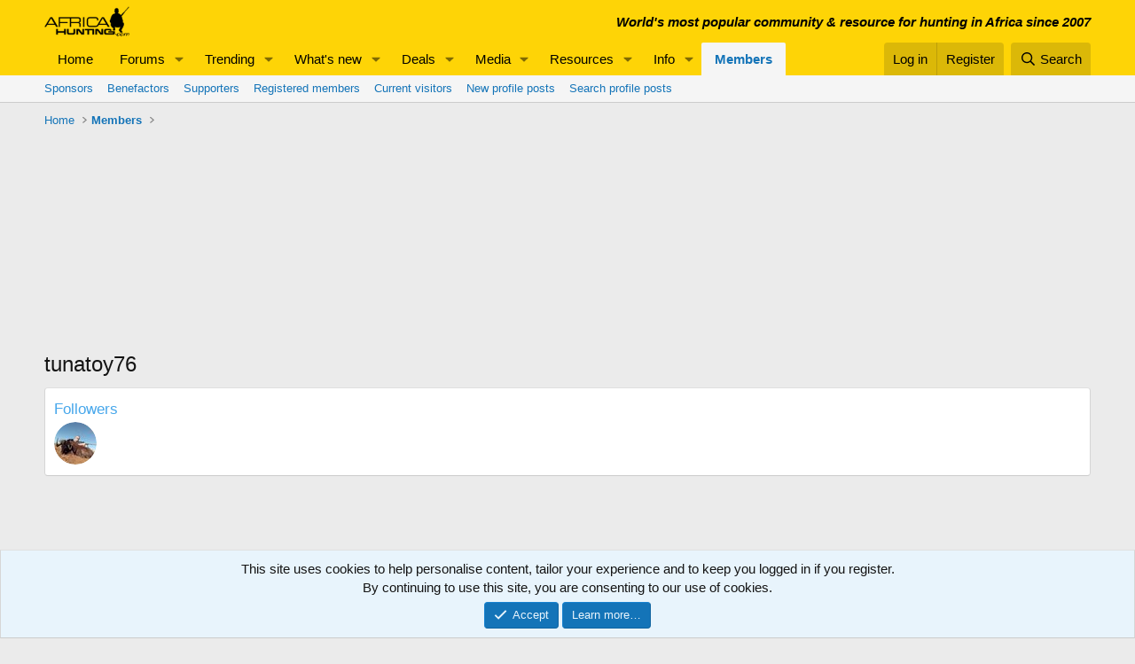

--- FILE ---
content_type: text/html; charset=utf-8
request_url: https://www.africahunting.com/members/tunatoy76.43708/about
body_size: 10173
content:
<!DOCTYPE html>
<html id="XF" lang="en-US" dir="LTR"
	data-app="public"
	data-template="member_about"
	data-container-key=""
	data-content-key=""
	data-logged-in="false"
	data-cookie-prefix="xf_"
	data-csrf="1768584871,b8aa431ef47f688c19bf0640a943dc58"
	class="has-no-js template-member_about"
	>
<head>
	<meta charset="utf-8" />
	<meta http-equiv="X-UA-Compatible" content="IE=Edge" />
	<meta name="viewport" content="width=device-width, initial-scale=1, viewport-fit=cover">

	
	
	

	<title>tunatoy76 | AfricaHunting.com</title>

	<link rel="manifest" href="/webmanifest.php">
	
		<meta name="theme-color" content="#fed406" />
	

	<meta name="apple-mobile-web-app-title" content="AfricaHunting">
	
		<link rel="apple-touch-icon" href="/data/assets/logo/hunting.png">
	

	

	
		
	
	
	<meta property="og:site_name" content="AfricaHunting.com" />


	
	
		
	
	
	<meta property="og:type" content="website" />


	
	
		
	
	
	
		<meta property="og:title" content="tunatoy76" />
		<meta property="twitter:title" content="tunatoy76" />
	


	
	
	
		
	
	
	<meta property="og:url" content="https://www.africahunting.com/members/tunatoy76.43708/about" />


	
	
		
	
	
	
		<meta property="og:image" content="https://www.africahunting.com/styles/default/xenforo/AHog.png" />
		<meta property="twitter:image" content="https://www.africahunting.com/styles/default/xenforo/AHog.png" />
		<meta property="twitter:card" content="summary" />
	


	

	
	
	
	

	<link rel="stylesheet" href="/css.php?css=public%3Anormalize.css%2Cpublic%3Afa.css%2Cpublic%3Acore.less%2Cpublic%3Aapp.less&amp;s=1&amp;l=1&amp;d=1767858945&amp;k=d845bceba8a2b2e7d37174f7cb71d6cf3ff2f6c8" />

	<link rel="stylesheet" href="/css.php?css=public%3Anotices.less&amp;s=1&amp;l=1&amp;d=1767858945&amp;k=1f815d6f22362923cc6d2931c246eafb6632f808" />
<link rel="stylesheet" href="/css.php?css=public%3Aextra.less&amp;s=1&amp;l=1&amp;d=1767858945&amp;k=98bfa2a69940e5c48c2be7956b5c7a3f7d41504d" />


	
		<script src="/js/xf/preamble.min.js?_v=9848cd61"></script>
	

	
	<script src="/js/vendor/vendor-compiled.js?_v=9848cd61" defer></script>
	<script src="/js/xf/core-compiled.js?_v=9848cd61" defer></script>

	<script>
		window.addEventListener('DOMContentLoaded', function() {
			XF.extendObject(true, XF.config, {
				// 
				userId: 0,
				enablePush: false,
				pushAppServerKey: '',
				url: {
					fullBase: 'https://www.africahunting.com/',
					basePath: '/',
					css: '/css.php?css=__SENTINEL__&s=1&l=1&d=1767858945',
					js: '/js/__SENTINEL__?_v=9848cd61',
					icon: '/data/local/icons/__VARIANT__.svg?v=1767858946#__NAME__',
					iconInline: '/styles/fa/__VARIANT__/__NAME__.svg?v=5.15.3',
					keepAlive: '/login/keep-alive'
				},
				cookie: {
					path: '/',
					domain: '',
					prefix: 'xf_',
					secure: true,
					consentMode: 'simple',
					consented: ["optional","_third_party"]
				},
				cacheKey: 'f3ed7234243583f554e27d349fe769c5',
				csrf: '1768584871,b8aa431ef47f688c19bf0640a943dc58',
				js: {},
				fullJs: false,
				css: {"public:notices.less":true,"public:extra.less":true},
				time: {
					now: 1768584871,
					today: 1768543200,
					todayDow: 5,
					tomorrow: 1768629600,
					yesterday: 1768456800,
					week: 1768024800,
					month: 1767247200,
					year: 1767247200
				},
				style: {
					light: '',
					dark: '',
					defaultColorScheme: 'light'
				},
				borderSizeFeature: '3px',
				fontAwesomeWeight: 'r',
				enableRtnProtect: true,
				
				enableFormSubmitSticky: true,
				imageOptimization: '0',
				imageOptimizationQuality: 0.85,
				uploadMaxFilesize: 1073741824,
				uploadMaxWidth: 0,
				uploadMaxHeight: 0,
				allowedVideoExtensions: ["m4v","mov","mp4","mp4v","mpeg","mpg","ogv","webm"],
				allowedAudioExtensions: ["mp3","opus","ogg","wav"],
				shortcodeToEmoji: true,
				visitorCounts: {
					conversations_unread: '0',
					alerts_unviewed: '0',
					total_unread: '0',
					title_count: true,
					icon_indicator: true
				},
				jsMt: {"xf\/action.js":"fe0d26a0","xf\/embed.js":"e25c2283","xf\/form.js":"fe0d26a0","xf\/structure.js":"fe0d26a0","xf\/tooltip.js":"83cc3897"},
				jsState: {},
				publicMetadataLogoUrl: 'https://www.africahunting.com/styles/default/xenforo/AHog.png',
				publicPushBadgeUrl: 'https://www.africahunting.com/styles/default/xenforo/bell.png'
			});

			XF.extendObject(XF.phrases, {
				// 
				date_x_at_time_y:     "{date} at {time}",
				day_x_at_time_y:      "{day} at {time}",
				yesterday_at_x:       "Yesterday at {time}",
				x_minutes_ago:        "{minutes} minutes ago",
				one_minute_ago:       "1 minute ago",
				a_moment_ago:         "A moment ago",
				today_at_x:           "Today at {time}",
				in_a_moment:          "In a moment",
				in_a_minute:          "In a minute",
				in_x_minutes:         "In {minutes} minutes",
				later_today_at_x:     "Later today at {time}",
				tomorrow_at_x:        "Tomorrow at {time}",
				short_date_x_minutes: "{minutes}m",
				short_date_x_hours:   "{hours}h",
				short_date_x_days:    "{days}d",

				day0: "Sunday",
				day1: "Monday",
				day2: "Tuesday",
				day3: "Wednesday",
				day4: "Thursday",
				day5: "Friday",
				day6: "Saturday",

				dayShort0: "Sun",
				dayShort1: "Mon",
				dayShort2: "Tue",
				dayShort3: "Wed",
				dayShort4: "Thu",
				dayShort5: "Fri",
				dayShort6: "Sat",

				month0: "January",
				month1: "February",
				month2: "March",
				month3: "April",
				month4: "May",
				month5: "June",
				month6: "July",
				month7: "August",
				month8: "September",
				month9: "October",
				month10: "November",
				month11: "December",

				active_user_changed_reload_page: "The active user has changed. Reload the page for the latest version.",
				server_did_not_respond_in_time_try_again: "The server did not respond in time. Please try again.",
				oops_we_ran_into_some_problems: "Oops! We ran into some problems.",
				oops_we_ran_into_some_problems_more_details_console: "Oops! We ran into some problems. Please try again later. More error details may be in the browser console.",
				file_too_large_to_upload: "The file is too large to be uploaded.",
				uploaded_file_is_too_large_for_server_to_process: "The uploaded file is too large for the server to process.",
				files_being_uploaded_are_you_sure: "Files are still being uploaded. Are you sure you want to submit this form?",
				attach: "Attach files",
				rich_text_box: "Rich text box",
				close: "Close",
				link_copied_to_clipboard: "Link copied to clipboard.",
				text_copied_to_clipboard: "Text copied to clipboard.",
				loading: "Loading…",
				you_have_exceeded_maximum_number_of_selectable_items: "You have exceeded the maximum number of selectable items.",

				processing: "Processing",
				'processing...': "Processing…",

				showing_x_of_y_items: "Showing {count} of {total} items",
				showing_all_items: "Showing all items",
				no_items_to_display: "No items to display",

				number_button_up: "Increase",
				number_button_down: "Decrease",

				push_enable_notification_title: "Push notifications enabled successfully at AfricaHunting.com",
				push_enable_notification_body: "Thank you for enabling push notifications!",

				pull_down_to_refresh: "Pull down to refresh",
				release_to_refresh: "Release to refresh",
				refreshing: "Refreshing…"
			});
		});
	</script>

	


	
	<!-- Google Tag Manager -->
<script>(function(w,d,s,l,i){w[l]=w[l]||[];w[l].push({'gtm.start':
new Date().getTime(),event:'gtm.js'});var f=d.getElementsByTagName(s)[0],
j=d.createElement(s),dl=l!='dataLayer'?'&l='+l:'';j.async=true;j.src=
'https://www.googletagmanager.com/gtm.js?id='+i+dl;f.parentNode.insertBefore(j,f);
})(window,document,'script','dataLayer','GTM-PDX98QK');</script>
<!-- End Google Tag Manager -->

<script src="https://ajax.googleapis.com/ajax/libs/jquery/3.5.1/jquery.min.js"></script>
</head>
<body data-template="member_about">

<div class="p-pageWrapper" id="top">





<header class="p-header" id="header">
	<div class="p-header-inner">
		<div class="p-header-content">

			<div class="p-header-logo p-header-logo--image">
				<a href="https://www.africahunting.com/">
					<img src="/styles/default/xenforo/africahunting150.png" srcset="" alt="AfricaHunting.com"
						width="100" height="36" />
				</a>
			</div>

			

	
	<div class="headerStrapline" style="font-weight: bold;font-style: italic;">World's most popular community &amp; resource for hunting in Africa since 2007</div>


		</div>
	</div>
</header>





	<div class="p-navSticky p-navSticky--primary" data-xf-init="sticky-header">
		
	<nav class="p-nav">
		<div class="p-nav-inner">
			<a class="p-nav-menuTrigger" data-xf-click="off-canvas" data-menu=".js-headerOffCanvasMenu" role="button" tabindex="0">
				<i aria-hidden="true"></i>
				<span class="p-nav-menuText">Menu</span>
			</a>

			<div class="p-nav-smallLogo">
				<a href="https://www.africahunting.com/">
					<img src="/styles/default/xenforo/africahunting150.png" srcset="" alt="AfricaHunting.com"
						width="100" height="36" />
				</a>
			</div>

			<div class="p-nav-scroller hScroller" data-xf-init="h-scroller" data-auto-scroll=".p-navEl.is-selected">
				<div class="hScroller-scroll">
					<ul class="p-nav-list js-offCanvasNavSource">
					
						<li>
							
	<div class="p-navEl " >
		

			
	
	<a href="https://www.africahunting.com/"
		class="p-navEl-link "
		
		data-xf-key="1"
		data-nav-id="home">Home</a>


			

		
		
	</div>

						</li>
					
						<li>
							
	<div class="p-navEl " data-has-children="true">
		

			
	
	<a href="/community/"
		class="p-navEl-link p-navEl-link--splitMenu "
		
		
		data-nav-id="forums">Forums</a>


			<a data-xf-key="2"
				data-xf-click="menu"
				data-menu-pos-ref="< .p-navEl"
				class="p-navEl-splitTrigger"
				role="button"
				tabindex="0"
				aria-label="Toggle expanded"
				aria-expanded="false"
				aria-haspopup="true"></a>

		
		
			<div class="menu menu--structural" data-menu="menu" aria-hidden="true">
				<div class="menu-content">
					
						
	
	
	<a href="/whats-new/posts/"
		class="menu-linkRow u-indentDepth0 js-offCanvasCopy "
		
		
		data-nav-id="newPosts">New posts</a>

	

					
						
	
	
	<a href="/trending/"
		class="menu-linkRow u-indentDepth0 js-offCanvasCopy "
		
		
		data-nav-id="thtrending">Trending</a>

	

					
						
	
	
	<a href="/community/#introductions-get-togethers.109"
		class="menu-linkRow u-indentDepth0 js-offCanvasCopy "
		
		
		data-nav-id="Introductionsgettogethers">Introductions & get togethers</a>

	

					
						
	
	
	<a href="/community/#news-articles.302"
		class="menu-linkRow u-indentDepth0 js-offCanvasCopy "
		
		
		data-nav-id="Newsarticles">News & articles</a>

	

					
						
	
	
	<a href="/community/#deals.301"
		class="menu-linkRow u-indentDepth0 js-offCanvasCopy "
		
		
		data-nav-id="Dealsoffers">Deals</a>

	

					
						
	
	
	<a href="/community/#safari-planning.187"
		class="menu-linkRow u-indentDepth0 js-offCanvasCopy "
		
		
		data-nav-id="Safariplanningguide">Safari planning guide</a>

	

					
						
	
	
	<a href="/community/#hunting-africa.111"
		class="menu-linkRow u-indentDepth0 js-offCanvasCopy "
		
		
		data-nav-id="HuntingAfrica">Hunting Africa</a>

	

					
						
	
	
	<a href="/community/#hunting-reports.303"
		class="menu-linkRow u-indentDepth0 js-offCanvasCopy "
		
		
		data-nav-id="Huntingreports">Hunting reports</a>

	

					
						
	
	
	<a href="/community/#firearms-ammo-optics-gear.115"
		class="menu-linkRow u-indentDepth0 js-offCanvasCopy "
		
		
		data-nav-id="Firearmsammoopticsgear">Firearms, ammo, optics & gear</a>

	

					
						
	
	
	<a href="/community/#hunting-fishing-worldwide.156"
		class="menu-linkRow u-indentDepth0 js-offCanvasCopy "
		
		
		data-nav-id="Huntingfishingworldwide">Hunting & fishing worldwide</a>

	

					
						
	
	
	<a href="/community/#shows-books-jokes-more.222"
		class="menu-linkRow u-indentDepth0 js-offCanvasCopy "
		
		
		data-nav-id="Showsbooksjokesmore">Shows, books, jokes & more</a>

	

					
						
	
	
	<a href="/search/?type=post"
		class="menu-linkRow u-indentDepth0 js-offCanvasCopy "
		
		
		data-nav-id="searchForums">Search forums</a>

	

					
				</div>
			</div>
		
	</div>

						</li>
					
						<li>
							
	<div class="p-navEl " data-has-children="true">
		

			
	
	<a href="/trending/topicss.1/"
		class="p-navEl-link p-navEl-link--splitMenu "
		
		
		data-nav-id="trending">Trending</a>


			<a data-xf-key="3"
				data-xf-click="menu"
				data-menu-pos-ref="< .p-navEl"
				class="p-navEl-splitTrigger"
				role="button"
				tabindex="0"
				aria-label="Toggle expanded"
				aria-expanded="false"
				aria-haspopup="true"></a>

		
		
			<div class="menu menu--structural" data-menu="menu" aria-hidden="true">
				<div class="menu-content">
					
						
	
	
	<a href="/trending/topicss.1/"
		class="menu-linkRow u-indentDepth0 js-offCanvasCopy "
		
		
		data-nav-id="Threads">Threads</a>

	

					
						
	
	
	<a href="/trending/resourcess.4/"
		class="menu-linkRow u-indentDepth0 js-offCanvasCopy "
		
		
		data-nav-id="Resources">Resources</a>

	

					
						
	
	
	<a href="/trending/media.5/"
		class="menu-linkRow u-indentDepth0 js-offCanvasCopy "
		
		
		data-nav-id="Media">Media</a>

	

					
				</div>
			</div>
		
	</div>

						</li>
					
						<li>
							
	<div class="p-navEl " data-has-children="true">
		

			
	
	<a href="/whats-new/"
		class="p-navEl-link p-navEl-link--splitMenu "
		
		
		data-nav-id="whatsNew">What's new</a>


			<a data-xf-key="4"
				data-xf-click="menu"
				data-menu-pos-ref="< .p-navEl"
				class="p-navEl-splitTrigger"
				role="button"
				tabindex="0"
				aria-label="Toggle expanded"
				aria-expanded="false"
				aria-haspopup="true"></a>

		
		
			<div class="menu menu--structural" data-menu="menu" aria-hidden="true">
				<div class="menu-content">
					
						
	
	
	<a href="/featured/"
		class="menu-linkRow u-indentDepth0 js-offCanvasCopy "
		
		
		data-nav-id="featured">Featured content</a>

	

					
						
	
	
	<a href="/whats-new/posts/"
		class="menu-linkRow u-indentDepth0 js-offCanvasCopy "
		 rel="nofollow"
		
		data-nav-id="whatsNewPosts">New posts</a>

	

					
						
	
	
	<a href="/whats-new/media/"
		class="menu-linkRow u-indentDepth0 js-offCanvasCopy "
		 rel="nofollow"
		
		data-nav-id="xfmgWhatsNewNewMedia">New media</a>

	

					
						
	
	
	<a href="/whats-new/media-comments/"
		class="menu-linkRow u-indentDepth0 js-offCanvasCopy "
		 rel="nofollow"
		
		data-nav-id="xfmgWhatsNewMediaComments">New media comments</a>

	

					
						
	
	
	<a href="/whats-new/resources/"
		class="menu-linkRow u-indentDepth0 js-offCanvasCopy "
		 rel="nofollow"
		
		data-nav-id="xfrmNewResources">New resources</a>

	

					
						
	
	
	<a href="/whats-new/profile-posts/"
		class="menu-linkRow u-indentDepth0 js-offCanvasCopy "
		 rel="nofollow"
		
		data-nav-id="whatsNewProfilePosts">New profile posts</a>

	

					
						
	
	
	<a href="/whats-new/latest-activity"
		class="menu-linkRow u-indentDepth0 js-offCanvasCopy "
		 rel="nofollow"
		
		data-nav-id="latestActivity">Latest activity</a>

	

					
				</div>
			</div>
		
	</div>

						</li>
					
						<li>
							
	<div class="p-navEl " data-has-children="true">
		

			
	
	<a href="/community/#deals.301"
		class="p-navEl-link p-navEl-link--splitMenu "
		
		
		data-nav-id="Deals">Deals</a>


			<a data-xf-key="5"
				data-xf-click="menu"
				data-menu-pos-ref="< .p-navEl"
				class="p-navEl-splitTrigger"
				role="button"
				tabindex="0"
				aria-label="Toggle expanded"
				aria-expanded="false"
				aria-haspopup="true"></a>

		
		
			<div class="menu menu--structural" data-menu="menu" aria-hidden="true">
				<div class="menu-content">
					
						
	
	
	<a href="/community/deals-offers.105"
		class="menu-linkRow u-indentDepth0 js-offCanvasCopy "
		
		
		data-nav-id="DealsOffers">Deals & offers</a>

	

					
						
	
	
	<a href="/community/hunts-wanted.332"
		class="menu-linkRow u-indentDepth0 js-offCanvasCopy "
		
		
		data-nav-id="HuntsWanted">Hunts wanted</a>

	

					
						
	
	
	<a href="/community/classifieds/"
		class="menu-linkRow u-indentDepth0 js-offCanvasCopy "
		
		
		data-nav-id="Classifieds">Classifieds</a>

	

					
						
	
	
	<a href="/community/free-hunts-giveaways"
		class="menu-linkRow u-indentDepth0 js-offCanvasCopy "
		
		
		data-nav-id="FreeHuntsGiveaways">Free hunts & giveaways</a>

	
		
			
	
	
	<a href="/help/deals/"
		class="menu-linkRow u-indentDepth1 js-offCanvasCopy "
		
		
		data-nav-id="GetDealAlerts">Get deal alerts!</a>

	

		
		
			<hr class="menu-separator" />
		
	

					
				</div>
			</div>
		
	</div>

						</li>
					
						<li>
							
	<div class="p-navEl " data-has-children="true">
		

			
	
	<a href="/media/"
		class="p-navEl-link p-navEl-link--splitMenu "
		
		
		data-nav-id="xfmg">Media</a>


			<a data-xf-key="6"
				data-xf-click="menu"
				data-menu-pos-ref="< .p-navEl"
				class="p-navEl-splitTrigger"
				role="button"
				tabindex="0"
				aria-label="Toggle expanded"
				aria-expanded="false"
				aria-haspopup="true"></a>

		
		
			<div class="menu menu--structural" data-menu="menu" aria-hidden="true">
				<div class="menu-content">
					
						
	
	
	<a href="/whats-new/media/"
		class="menu-linkRow u-indentDepth0 js-offCanvasCopy "
		 rel="nofollow"
		
		data-nav-id="xfmgNewMedia">New media</a>

	

					
						
	
	
	<a href="/whats-new/media-comments/"
		class="menu-linkRow u-indentDepth0 js-offCanvasCopy "
		 rel="nofollow"
		
		data-nav-id="xfmgNewComments">New comments</a>

	

					
						
	
	
	<a href="/trending/media.5/"
		class="menu-linkRow u-indentDepth0 js-offCanvasCopy "
		
		
		data-nav-id="metrending">Trending</a>

	

					
						
	
	
	<a href="/media/categories/photos.592/"
		class="menu-linkRow u-indentDepth0 js-offCanvasCopy "
		
		
		data-nav-id="Photos">Photos</a>

	

					
						
	
	
	<a href="/media/categories/videos.591/"
		class="menu-linkRow u-indentDepth0 js-offCanvasCopy "
		
		
		data-nav-id="Videos">Videos</a>

	

					
						
	
	
	<a href="/search/?type=xfmg_media"
		class="menu-linkRow u-indentDepth0 js-offCanvasCopy "
		
		
		data-nav-id="xfmgSearchMedia">Search media</a>

	

					
				</div>
			</div>
		
	</div>

						</li>
					
						<li>
							
	<div class="p-navEl " data-has-children="true">
		

			
	
	<a href="/resources/"
		class="p-navEl-link p-navEl-link--splitMenu "
		
		
		data-nav-id="xfrm">Resources</a>


			<a data-xf-key="7"
				data-xf-click="menu"
				data-menu-pos-ref="< .p-navEl"
				class="p-navEl-splitTrigger"
				role="button"
				tabindex="0"
				aria-label="Toggle expanded"
				aria-expanded="false"
				aria-haspopup="true"></a>

		
		
			<div class="menu menu--structural" data-menu="menu" aria-hidden="true">
				<div class="menu-content">
					
						
	
	
	<a href="/resources/categories/hunting-outfitters.1/"
		class="menu-linkRow u-indentDepth0 js-offCanvasCopy "
		
		
		data-nav-id="Huntingoutfitters">Hunting outfitters</a>

	

					
						
	
	
	<a href="/resources/categories/service-providers.2/"
		class="menu-linkRow u-indentDepth0 js-offCanvasCopy "
		
		
		data-nav-id="Serviceproviders">Service providers</a>

	

					
						
	
	
	<a href="/resources/categories/taxidermists.3/"
		class="menu-linkRow u-indentDepth0 js-offCanvasCopy "
		
		
		data-nav-id="Taxidermists">Taxidermists</a>

	

					
						
	
	
	<a href="/resources/categories/hunting-equipment.4/"
		class="menu-linkRow u-indentDepth0 js-offCanvasCopy "
		
		
		data-nav-id="Huntingequipment">Hunting equipment</a>

	

					
						
	
	
	<a href="/resources/latest-reviews"
		class="menu-linkRow u-indentDepth0 js-offCanvasCopy "
		
		
		data-nav-id="xfrmLatestReviews">Latest reviews</a>

	

					
						
	
	
	<a href="/trending/resourcess.4/"
		class="menu-linkRow u-indentDepth0 js-offCanvasCopy "
		
		
		data-nav-id="retrending">Trending</a>

	

					
						
	
	
	<a href="/search/?type=resource"
		class="menu-linkRow u-indentDepth0 js-offCanvasCopy "
		
		
		data-nav-id="xfrmSearchResources">Search resources</a>

	

					
				</div>
			</div>
		
	</div>

						</li>
					
						<li>
							
	<div class="p-navEl " data-has-children="true">
		

			
	
	<a href="/community/#safari-planning.187"
		class="p-navEl-link p-navEl-link--splitMenu "
		
		
		data-nav-id="Info">Info</a>


			<a data-xf-key="8"
				data-xf-click="menu"
				data-menu-pos-ref="< .p-navEl"
				class="p-navEl-splitTrigger"
				role="button"
				tabindex="0"
				aria-label="Toggle expanded"
				aria-expanded="false"
				aria-haspopup="true"></a>

		
		
			<div class="menu menu--structural" data-menu="menu" aria-hidden="true">
				<div class="menu-content">
					
						
	
	
	<a href="/community/#hunting-reports.303"
		class="menu-linkRow u-indentDepth0 js-offCanvasCopy "
		
		
		data-nav-id="HuntingReports">Hunting reports</a>

	

					
						
	
	
	<a href="/community/hunting-outfitters.310"
		class="menu-linkRow u-indentDepth0 js-offCanvasCopy "
		
		
		data-nav-id="HuntingOutfitters">Hunting outfitters</a>

	

					
						
	
	
	<a href="/community/hunting-info-country"
		class="menu-linkRow u-indentDepth0 js-offCanvasCopy "
		
		
		data-nav-id="Hunting">Hunting info by country</a>

	

					
						
	
	
	<a href="/community/safari-planning-guide"
		class="menu-linkRow u-indentDepth0 js-offCanvasCopy "
		
		
		data-nav-id="SafariPlanningGuide">Safari planning guide</a>

	

					
						
	
	
	<a href="/community/before-after-hunt"
		class="menu-linkRow u-indentDepth0 js-offCanvasCopy "
		
		
		data-nav-id="BeforeAfterHunt">Before & after the hunt</a>

	

					
						
	
	
	<a href="/community/#firearms-ammo-optics-gear.115"
		class="menu-linkRow u-indentDepth0 js-offCanvasCopy "
		
		
		data-nav-id="FirearmsAmmoOpticsGear">Firearms, ammo, optics & gear</a>

	

					
						
	
	
	<a href="/community/shot-placement"
		class="menu-linkRow u-indentDepth0 js-offCanvasCopy "
		
		
		data-nav-id="ShotPlacement">Shot Placement</a>

	

					
						
	
	
	<a href="/community/taxidermy"
		class="menu-linkRow u-indentDepth0 js-offCanvasCopy "
		
		
		data-nav-id="Taxidermy">Taxidermy</a>

	

					
						
	
	
	<a href="/community/articles"
		class="menu-linkRow u-indentDepth0 js-offCanvasCopy "
		
		
		data-nav-id="Articles">Articles</a>

	

					
						
	
	
	<a href="/articles/"
		class="menu-linkRow u-indentDepth0 js-offCanvasCopy "
		
		
		data-nav-id="Blog">Blog</a>

	
		
			
	
	
	<a href="/account/upgrades"
		class="menu-linkRow u-indentDepth1 js-offCanvasCopy "
		
		
		data-nav-id="SupportAH">Support AfricaHunting.com</a>

	

		
			
	
	
	<a href="/help/subscribe/"
		class="menu-linkRow u-indentDepth1 js-offCanvasCopy "
		
		
		data-nav-id="Subscribe">Subscribe</a>

	

		
			
	
	
	<a href="/help/advertise/"
		class="menu-linkRow u-indentDepth1 js-offCanvasCopy "
		
		
		data-nav-id="Advertise">Advertise</a>

	

		
		
			<hr class="menu-separator" />
		
	

					
				</div>
			</div>
		
	</div>

						</li>
					
						<li>
							
	<div class="p-navEl is-selected" data-has-children="true">
		

			
	
	<a href="/members/"
		class="p-navEl-link p-navEl-link--splitMenu "
		
		
		data-nav-id="members">Members</a>


			<a data-xf-key="9"
				data-xf-click="menu"
				data-menu-pos-ref="< .p-navEl"
				class="p-navEl-splitTrigger"
				role="button"
				tabindex="0"
				aria-label="Toggle expanded"
				aria-expanded="false"
				aria-haspopup="true"></a>

		
		
			<div class="menu menu--structural" data-menu="menu" aria-hidden="true">
				<div class="menu-content">
					
						
	
	
	<a href="/members/?key=sponsors"
		class="menu-linkRow u-indentDepth0 js-offCanvasCopy "
		
		
		data-nav-id="Sponsors">Sponsors</a>

	

					
						
	
	
	<a href="/members/?key=benefactors"
		class="menu-linkRow u-indentDepth0 js-offCanvasCopy "
		
		
		data-nav-id="Benefactors">Benefactors</a>

	

					
						
	
	
	<a href="/members/?key=supporters"
		class="menu-linkRow u-indentDepth0 js-offCanvasCopy "
		
		
		data-nav-id="Supporters">Supporters</a>

	

					
						
	
	
	<a href="/members/list/"
		class="menu-linkRow u-indentDepth0 js-offCanvasCopy "
		
		
		data-nav-id="registeredMembers">Registered members</a>

	

					
						
	
	
	<a href="/online/"
		class="menu-linkRow u-indentDepth0 js-offCanvasCopy "
		
		
		data-nav-id="currentVisitors">Current visitors</a>

	

					
						
	
	
	<a href="/whats-new/profile-posts/"
		class="menu-linkRow u-indentDepth0 js-offCanvasCopy "
		 rel="nofollow"
		
		data-nav-id="newProfilePosts">New profile posts</a>

	

					
						
	
	
	<a href="/search/?type=profile_post"
		class="menu-linkRow u-indentDepth0 js-offCanvasCopy "
		
		
		data-nav-id="searchProfilePosts">Search profile posts</a>

	

					
				</div>
			</div>
		
	</div>

						</li>
					
					</ul>
				</div>
			</div>

			<div class="p-nav-opposite">
				<div class="p-navgroup p-account p-navgroup--guest">
					
						<a href="/login/" class="p-navgroup-link p-navgroup-link--textual p-navgroup-link--logIn"
							data-xf-click="overlay" data-follow-redirects="on">
							<span class="p-navgroup-linkText">Log in</span>
						</a>
						
							<a href="/register/" class="p-navgroup-link p-navgroup-link--textual p-navgroup-link--register"
								data-xf-click="overlay" data-follow-redirects="on">
								<span class="p-navgroup-linkText">Register</span>
							</a>
						
					
				</div>

				<div class="p-navgroup p-discovery">
					<a href="/whats-new/"
						class="p-navgroup-link p-navgroup-link--iconic p-navgroup-link--whatsnew"
						aria-label="What&#039;s new"
						title="What&#039;s new">
						<i aria-hidden="true"></i>
						<span class="p-navgroup-linkText">What's new</span>
					</a>

					
						<a href="/search/"
							class="p-navgroup-link p-navgroup-link--iconic p-navgroup-link--search"
							data-xf-click="menu"
							data-xf-key="/"
							aria-label="Search"
							aria-expanded="false"
							aria-haspopup="true"
							title="Search">
							<i aria-hidden="true"></i>
							<span class="p-navgroup-linkText">Search</span>
						</a>
						<div class="menu menu--structural menu--wide" data-menu="menu" aria-hidden="true">
							<form action="/search/search" method="post"
								class="menu-content"
								data-xf-init="quick-search">

								<h3 class="menu-header">Search</h3>
								
								<div class="menu-row">
									
										<input type="text" class="input" name="keywords" placeholder="Search…" aria-label="Search" data-menu-autofocus="true" />
									
								</div>

								
								<div class="menu-row">
									<label class="iconic"><input type="checkbox"  name="c[title_only]" value="1" /><i aria-hidden="true"></i><span class="iconic-label">Search titles only

												
													<span tabindex="0" role="button"
														data-xf-init="tooltip" data-trigger="hover focus click" title="Tags will also be searched in content where tags are supported">

														<i class="fa--xf far fa-question-circle  u-muted u-smaller"><svg xmlns="http://www.w3.org/2000/svg" role="img" aria-hidden="true" ><use href="/data/local/icons/regular.svg?v=1767858946#question-circle"></use></svg></i>
													</span></span></label>

								</div>
								
								<div class="menu-row">
									<div class="inputGroup">
										<span class="inputGroup-text" id="ctrl_search_menu_by_member">By:</span>
										<input type="text" class="input" name="c[users]" data-xf-init="auto-complete" placeholder="Member" aria-labelledby="ctrl_search_menu_by_member" />
									</div>
								</div>
								<div class="menu-footer">
									<span class="menu-footer-controls">
										<button type="submit" class="button button--icon button--icon--search button--primary"><i class="fa--xf far fa-search "><svg xmlns="http://www.w3.org/2000/svg" role="img" aria-hidden="true" ><use href="/data/local/icons/regular.svg?v=1767858946#search"></use></svg></i><span class="button-text">Search</span></button>
										<a href="/search/" class="button "><span class="button-text">Advanced search…</span></a>
									</span>
								</div>

								<input type="hidden" name="_xfToken" value="1768584871,b8aa431ef47f688c19bf0640a943dc58" />
							</form>
						</div>
					
				</div>
			</div>
		</div>
	</nav>

	</div>
	
	
		<div class="p-sectionLinks">
			<div class="p-sectionLinks-inner hScroller" data-xf-init="h-scroller">
				<div class="hScroller-scroll">
					<ul class="p-sectionLinks-list">
					
						<li>
							
	<div class="p-navEl " >
		

			
	
	<a href="/members/?key=sponsors"
		class="p-navEl-link "
		
		data-xf-key="alt+1"
		data-nav-id="Sponsors">Sponsors</a>


			

		
		
	</div>

						</li>
					
						<li>
							
	<div class="p-navEl " >
		

			
	
	<a href="/members/?key=benefactors"
		class="p-navEl-link "
		
		data-xf-key="alt+2"
		data-nav-id="Benefactors">Benefactors</a>


			

		
		
	</div>

						</li>
					
						<li>
							
	<div class="p-navEl " >
		

			
	
	<a href="/members/?key=supporters"
		class="p-navEl-link "
		
		data-xf-key="alt+3"
		data-nav-id="Supporters">Supporters</a>


			

		
		
	</div>

						</li>
					
						<li>
							
	<div class="p-navEl " >
		

			
	
	<a href="/members/list/"
		class="p-navEl-link "
		
		data-xf-key="alt+4"
		data-nav-id="registeredMembers">Registered members</a>


			

		
		
	</div>

						</li>
					
						<li>
							
	<div class="p-navEl " >
		

			
	
	<a href="/online/"
		class="p-navEl-link "
		
		data-xf-key="alt+5"
		data-nav-id="currentVisitors">Current visitors</a>


			

		
		
	</div>

						</li>
					
						<li>
							
	<div class="p-navEl " >
		

			
	
	<a href="/whats-new/profile-posts/"
		class="p-navEl-link "
		 rel="nofollow"
		data-xf-key="alt+6"
		data-nav-id="newProfilePosts">New profile posts</a>


			

		
		
	</div>

						</li>
					
						<li>
							
	<div class="p-navEl " >
		

			
	
	<a href="/search/?type=profile_post"
		class="p-navEl-link "
		
		data-xf-key="alt+7"
		data-nav-id="searchProfilePosts">Search profile posts</a>


			

		
		
	</div>

						</li>
					
					</ul>
				</div>
			</div>
		</div>
	



<div class="offCanvasMenu offCanvasMenu--nav js-headerOffCanvasMenu" data-menu="menu" aria-hidden="true" data-ocm-builder="navigation">
	<div class="offCanvasMenu-backdrop" data-menu-close="true"></div>
	<div class="offCanvasMenu-content">
		<div class="offCanvasMenu-header">
			Menu
			<a class="offCanvasMenu-closer" data-menu-close="true" role="button" tabindex="0" aria-label="Close"></a>
		</div>
		
			<div class="p-offCanvasRegisterLink">
				<div class="offCanvasMenu-linkHolder">
					<a href="/login/" class="offCanvasMenu-link" data-xf-click="overlay" data-menu-close="true">
						Log in
					</a>
				</div>
				<hr class="offCanvasMenu-separator" />
				
					<div class="offCanvasMenu-linkHolder">
						<a href="/register/" class="offCanvasMenu-link" data-xf-click="overlay" data-menu-close="true">
							Register
						</a>
					</div>
					<hr class="offCanvasMenu-separator" />
				
			</div>
		
		<div class="js-offCanvasNavTarget"></div>
		<div class="offCanvasMenu-installBanner js-installPromptContainer" style="display: none;" data-xf-init="install-prompt">
			<div class="offCanvasMenu-installBanner-header">Install the app</div>
			<button type="button" class="button js-installPromptButton"><span class="button-text">Install</span></button>
		</div>
	</div>
</div>

<div class="p-body">
	<div class="p-body-inner">
		<!--XF:EXTRA_OUTPUT-->

		

		

		
		
	
		<ul class="p-breadcrumbs "
			itemscope itemtype="https://schema.org/BreadcrumbList">
		
			

			
			
				
				
	<li itemprop="itemListElement" itemscope itemtype="https://schema.org/ListItem">
		<a href="https://www.africahunting.com/" itemprop="item">
			<span itemprop="name">Home</span>
		</a>
		<meta itemprop="position" content="1" />
	</li>

			

			
				
				
	<li itemprop="itemListElement" itemscope itemtype="https://schema.org/ListItem">
		<a href="/members/" itemprop="item">
			<span itemprop="name">Members</span>
		</a>
		<meta itemprop="position" content="2" />
	</li>

			
			

		
		</ul>
	

		

	
	<div id="adTop">&nbsp;</div>



		
	<noscript class="js-jsWarning"><div class="blockMessage blockMessage--important blockMessage--iconic u-noJsOnly">JavaScript is disabled. For a better experience, please enable JavaScript in your browser before proceeding.</div></noscript>

		
	<div class="blockMessage blockMessage--important blockMessage--iconic js-browserWarning" style="display: none">You are using an out of date browser. It  may not display this or other websites correctly.<br />You should upgrade or use an <a href="https://www.google.com/chrome/" target="_blank" rel="noopener">alternative browser</a>.</div>


		
			<div class="p-body-header">
			
				
					<div class="p-title ">
					
						
							<h1 class="p-title-value">tunatoy76</h1>
						
						
					
					</div>
				

				
			
			</div>
		

		<div class="p-body-main  ">
			<div class="p-body-contentCol"></div>
			
			
			<div class="p-body-content">
				
				<div class="p-body-pageContent">

<div class="block">
	<div class="block-container">
		<div class="block-body">
		
		
			

			

			
				
			

			

			

			
				
					<div class="block-row block-row--separated">
						<h4 class="block-textHeader">Followers</h4>
						<ul class="listHeap">
							
								
									<li>
										<a href="/members/bob-nelson-35whelen.56263/" class="avatar avatar--s" data-user-id="56263" data-xf-init="member-tooltip">
			<img src="/data/avatars/s/56/56263.jpg?1615766348" srcset="/data/avatars/m/56/56263.jpg?1615766348 2x" alt="Bob Nelson 35Whelen" class="avatar-u56263-s" width="48" height="48" loading="lazy" /> 
		</a>
									</li>
								
							
						</ul>
						
					</div>
				
			

			
		
		
		</div>
	</div>
</div></div>
				
			</div>			

			
		</div>

		

	
	<div id="adBottom" style="margin-top:10px;">&nbsp;</div>


		
	
		<ul class="p-breadcrumbs p-breadcrumbs--bottom"
			itemscope itemtype="https://schema.org/BreadcrumbList">
		
			

			
			
				
				
	<li itemprop="itemListElement" itemscope itemtype="https://schema.org/ListItem">
		<a href="https://www.africahunting.com/" itemprop="item">
			<span itemprop="name">Home</span>
		</a>
		<meta itemprop="position" content="1" />
	</li>

			

			
				
				
	<li itemprop="itemListElement" itemscope itemtype="https://schema.org/ListItem">
		<a href="/members/" itemprop="item">
			<span itemprop="name">Members</span>
		</a>
		<meta itemprop="position" content="2" />
	</li>

			
			

		
		</ul>
	

		
	</div>
</div>

<footer class="p-footer" id="footer">
	<div class="p-footer-inner">

		<div class="p-footer-row">
			
			<div class="p-footer-row-opposite">
				<ul class="p-footer-linkList">
					<li><a href="/account/upgrades">Support AfricaHunting.com</a></li>
<li><a href="/help/advertise/">Advertise</a></li>
<li><a href="/help/subscribe/">Subscribe</a></li>

						
							<li><a href="/misc/contact" data-xf-click="overlay">Contact us</a></li>
						
					

					
						<li><a href="/help/terms/">Terms</a></li>
					

					
						<li><a href="/help/privacy-policy/">Privacy policy</a></li>
					

					
						<li><a href="/help/">Help</a></li>
					

					
						<li><a href="https://www.africahunting.com/">Home</a></li>
					

					<li><a href="/community/-/index.rss" target="_blank" class="p-footer-rssLink" title="RSS"><span aria-hidden="true"><i class="fa--xf far fa-rss "><svg xmlns="http://www.w3.org/2000/svg" role="img" aria-hidden="true" ><use href="/data/local/icons/regular.svg?v=1767858946#rss"></use></svg></i><span class="u-srOnly">RSS</span></span></a></li>
				</ul>
			</div>
		</div>

		
			<div class="p-footer-copyright">
			
				<a href="https://xenforo.com" class="u-concealed" dir="ltr" target="_blank" rel="sponsored noopener">Community platform by XenForo<sup>&reg;</sup> <span class="copyright">&copy; 2010-2024 XenForo Ltd.</span></a>
				<br />Copyright &copy; 2007-2025 AfricaHunting.com. All Rights Reserved.
			
			</div>
		

		
	</div>
</footer>

</div> <!-- closing p-pageWrapper -->

<div class="u-bottomFixer js-bottomFixTarget">
	
	
		
	
		
		

		<ul class="notices notices--bottom_fixer  js-notices"
			data-xf-init="notices"
			data-type="bottom_fixer"
			data-scroll-interval="6">

			
				
	<li class="notice js-notice notice--primary notice--cookie"
		data-notice-id="-1"
		data-delay-duration="0"
		data-display-duration="0"
		data-auto-dismiss="0"
		data-visibility="">

		
		<div class="notice-content">
			
			
	<div class="u-alignCenter">
		This site uses cookies to help personalise content, tailor your experience and to keep you logged in if you register.<br />
By continuing to use this site, you are consenting to our use of cookies.
	</div>

	<div class="u-inputSpacer u-alignCenter">
		<a href="/account/dismiss-notice" class="button button--icon button--icon--confirm js-noticeDismiss button--notice"><i class="fa--xf far fa-check "><svg xmlns="http://www.w3.org/2000/svg" role="img" aria-hidden="true" ><use href="/data/local/icons/regular.svg?v=1767858946#check"></use></svg></i><span class="button-text">Accept</span></a>
		<a href="/help/cookies" class="button button--notice"><span class="button-text">Learn more…</span></a>
	</div>

		</div>
	</li>

			
		</ul>
	

	
</div>


	<div class="u-scrollButtons js-scrollButtons" data-trigger-type="up">
		<a href="#top" class="button button--scroll" data-xf-click="scroll-to"><span class="button-text"><i class="fa--xf far fa-arrow-up "><svg xmlns="http://www.w3.org/2000/svg" role="img" aria-hidden="true" ><use href="/data/local/icons/regular.svg?v=1767858946#arrow-up"></use></svg></i><span class="u-srOnly">Top</span></span></a>
		
	</div>



	<form style="display:none" hidden="hidden">
		<input type="text" name="_xfClientLoadTime" value="" id="_xfClientLoadTime" title="_xfClientLoadTime" tabindex="-1" />
	</form>

	






<script type="text/javascript">
(function () {
    function loadAds() {
        var c1 = "<iframe frameborder=\"0\" marginwidth=\"0\" marginheight=\"0\" scrolling=\"no\" height=\"239\" style=\"width:100%\" src=\"//www.africahunting.com/ads/top.html?d=1602336419\"></iframe>";
        var c2 = "<iframe frameborder=\"0\" marginwidth=\"0\" marginheight=\"0\" scrolling=\"no\" width=\"279\" height=\"513\" src=\"//www.africahunting.com/ads/sidebar.html?d=1602336419\"></iframe>";
        var c3 = "<iframe frameborder=\"0\" marginwidth=\"0\" marginheight=\"0\" scrolling=\"no\" height=\"239\" style=\"width:100%\" src=\"//www.africahunting.com/ads/bottom.html?d==1602336419\"></iframe>";
        var c4 = "<iframe frameborder=\"0\" marginwidth=\"0\" marginheight=\"0\" scrolling=\"no\" width=\"279\" height=\"641\" src=\"//www.africahunting.com/ads/sidebar2.html?d=1602336419\"></iframe>";
        var c5 = "<iframe frameborder=\"0\" marginwidth=\"0\" marginheight=\"0\" scrolling=\"no\" width=\"279\" height=\"1153\" src=\"//www.africahunting.com/ads/sidebar3.html?d=1602336419\"></iframe>";
        var adTop = document.getElementById('adTop'); if (adTop != null) adTop.innerHTML = c1;
        var adSidebar = document.getElementById('adSidebar'); if (adSidebar != null) adSidebar.innerHTML = c2;
        var adSidebar2 = document.getElementById('adSidebar2'); if (adSidebar2 != null) adSidebar2.innerHTML = c4;
        var adSidebar3 = document.getElementById('adSidebar3'); if (adSidebar3 != null) adSidebar3.innerHTML = c5;
        var adBottom = document.getElementById('adBottom'); if (adBottom != null) adBottom.innerHTML = c3;
    }
    var oldonload = window.onload;
    window.onload = (typeof window.onload != 'function') ? loadAds : function () {
        oldonload();
        loadAds();
    };
})();
</script>
</body>
</html>









